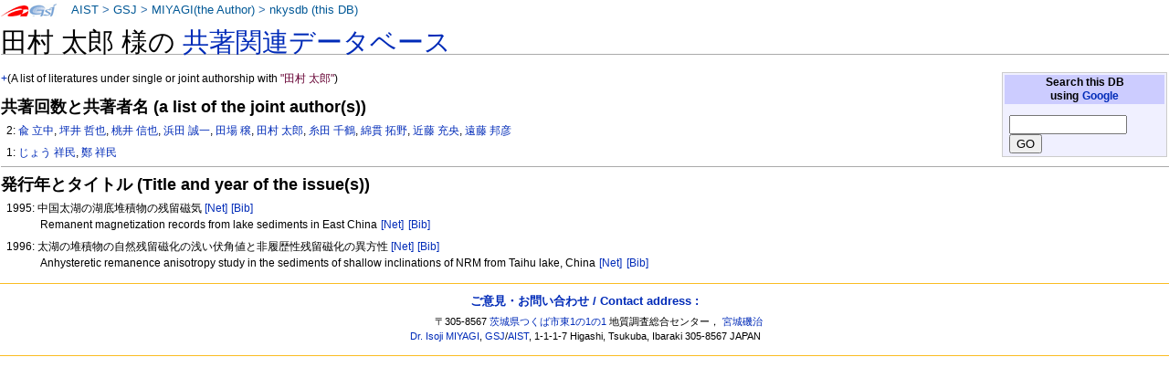

--- FILE ---
content_type: text/html
request_url: https://staff.aist.go.jp/miyagi.iso14000/nkysdb/e4/55/69f8cdf7c0096e6182c00a223d86e900af95.html
body_size: 7586
content:
<!DOCTYPE html PUBLIC "-//W3C//DTD XHTML 1.0 Transitional//EN" "http://www.w3.org/TR/xhtml1/DTD/xhtml1-transitional.dtd">
<html xmlns="http://www.w3.org/1999/xhtml" xml:lang="ja" lang="ja" dir="ltr">
<head>
<meta http-equiv="Content-Type" content="text/html; charset=utf-8" />

<meta http-equiv="Content-Style-Type" content="text/css" />
<meta http-equiv="Content-Script-Type" content="text/javascript" />
<title>nkysdb: 田村 太郎</title>
<meta name="Keywords" content="田村 太郎,nkysdb,なかよし論文データベース" />
 <style type="text/css" media="screen,projection">
/*<![CDATA[*/ @import "./../../skins/monobook/main.css"; /*]]>*/
</style>
    <link rel="stylesheet" type="text/css" media="print" href="./../../skins/common/commonPrint.css" />
    <link rev="made" href="http://staff.aist.go.jp/miyagi.iso14000/myHomeJ.html" />
    <meta http-equiv="imagetoolbar" content="no" />
        <script type="text/javascript" src="./../../skins/common/wikibits.js"></script>
</head>
<body class="ns-0">
<div id="globalWrapper">
 <div id="column-content">
 <div id="content">
<!--  <a name="top" id="contentTop"></a> -->
  <div id="bodyContent">
  <h3 id="siteSub">nkysdb: なかよし論文データベース</h3>
  <div id="contentSub"></div>

<h1>田村 太郎 様の <a href="../../index.html"> 共著関連データベース</a></h1>
<table class="noprint" style="margin:2px; float:right; width:15em; background-color:#F0F0FF; border:1px solid #CCCCCC">
<tr><th style="background:#CCCCFF;"> Search this DB <br />
using <a target="thanks" href="https://www.google.co.jp/">Google</a>
</th></tr>
<tr><td style="font-size:small">
<form action="https://www.google.co.jp/search" method="get">
<input type="hidden" name="as_epq" value="nkysdb" />
<input type="hidden" name="as_occt" value="any" />
<input type="hidden" name="as_sitesearch" value="staff.aist.go.jp" />
<input type="hidden" name="num" value="10" />
<input type="text" size="14" name="as_q" value="" />
<input type="submit" name="btnG" value="GO" />
</form>
</td></tr></table>
<p><a href="http://staff.aist.go.jp/miyagi.iso14000/nkysdb/e4/55/69f8cdf7c0096e6182c00a223d86e900af95.html">+</a>(A list of literatures under single or joint authorship with <font color="#660033">"田村 太郎"</font>)</p>
<h3>共著回数と共著者名 (a list of the joint author(s))</h3>
<ol><p>2:
<a href="../../c6/44/c0d03b73c2cee7c2aa550383dd905bee0007.html">兪 立中</a>, <a href="../../6f/50/1ff01efc82113f18c3a64e216274fe454446.html">坪井 哲也</a>, <a href="../../ed/27/05a8b9b6663847bdb6a94903e365eb9743f2.html">桃井 信也</a>, <a href="../../1d/a5/f914fa97d5c44392e390a902d4c2b7e9d4a0.html">浜田 誠一</a>, <a href="../../d6/f7/8bec814b260a42177ff5a663cb5a906cb28c.html">田場 穣</a>, <a href="../../e4/55/69f8cdf7c0096e6182c00a223d86e900af95.html">田村 太郎</a>, <a href="../../30/f7/11769363155c62c86763a222fecd32c4f974.html">糸田 千鶴</a>, <a href="../../e5/85/a1f24010f323cc44756379079f29a3f22b15.html">綿貫 拓野</a>, <a href="../../68/25/1ca42e47f36ab02be6e7f20810b8ee685c5e.html">近藤 充央</a>, <a href="../../ab/1d/0173faee62a5313edb41da3ed6caa7c87477.html">遠藤 邦彦</a></p>
<p>1:
<a href="../../78/db/76af9d7f0d97449de4b460ad024481905012.html">じょう 祥民</a>, <a href="../../8c/8b/14a0f5a7f0b917c1f818db837b69852e5fc2.html">鄭 祥民</a></p>
</ol>
<hr />

<h3>発行年とタイトル (Title and year of the issue(s))</h3>
<ol>
<p>1995: 中国太湖の湖底堆積物の残留磁気 <a style="white-space:nowrap;" class="noprint" title="Google" href="http://www.google.com/search?q=%e4%b8%ad%e5%9b%bd%e5%a4%aa%e6%b9%96%e3%81%ae%e6%b9%96%e5%ba%95%e5%a0%86%e7%a9%8d%e7%89%a9%e3%81%ae%e6%ae%8b%e7%95%99%e7%a3%81%e6%b0%97"> [Net]</a>
<a style="white-space:nowrap;" class="noprint" title="GEOLIS(199501863)" href="https://gbank.gsj.jp/geolis/geolis_link/199501863/ja"> [Bib]</a>
<br />Remanent magnetization records from lake sediments in East China  <a style="white-space:nowrap;" class="noprint" title="Google" href="https://www.google.com/search?q=Remanent%20magnetization%20records%20from%20lake%20sediments%20in%20East%20China%20"> [Net]</a>
<a style="white-space:nowrap;" class="noprint" title="GEOLIS(199501863)" href="https://gbank.gsj.jp/geolis/geolis_link/199501863/en"> [Bib]</a>
</p>
<p>1996: 太湖の堆積物の自然残留磁化の浅い伏角値と非履歴性残留磁化の異方性 <a style="white-space:nowrap;" class="noprint" title="Google" href="http://www.google.com/search?q=%e5%a4%aa%e6%b9%96%e3%81%ae%e5%a0%86%e7%a9%8d%e7%89%a9%e3%81%ae%e8%87%aa%e7%84%b6%e6%ae%8b%e7%95%99%e7%a3%81%e5%8c%96%e3%81%ae%e6%b5%85%e3%81%84%e4%bc%8f%e8%a7%92%e5%80%a4%e3%81%a8%e9%9d%9e%e5%b1%a5%e6%ad%b4%e6%80%a7%e6%ae%8b%e7%95%99%e7%a3%81%e5%8c%96%e3%81%ae%e7%95%b0%e6%96%b9%e6%80%a7"> [Net]</a>
<a style="white-space:nowrap;" class="noprint" title="GEOLIS(199602784)" href="https://gbank.gsj.jp/geolis/geolis_link/199602784/ja"> [Bib]</a>
<br />Anhysteretic remanence anisotropy study in the sediments of shallow inclinations of NRM from Taihu lake, China  <a style="white-space:nowrap;" class="noprint" title="Google" href="https://www.google.com/search?q=Anhysteretic%20remanence%20anisotropy%20study%20in%20the%20sediments%20of%20shallow%20inclinations%20of%20NRM%20from%20Taihu%20lake%2c%20China%20"> [Net]</a>
<a style="white-space:nowrap;" class="noprint" title="GEOLIS(199602784)" href="https://gbank.gsj.jp/geolis/geolis_link/199602784/en"> [Bib]</a>
</p>
</ol>
<div class="visualClear"></div><!-- footer ここから-->
</div></div></div>


<div class="portlet" id="p-personal">
<h5>About this page:</h5>
<div class="pBody">
<ul>
<li id ="pt-userpage">
<a target="link-aist" title="産業技術総合研究所 (National Institute of Advanced Industrial Science and Technology)" href="http://www.aist.go.jp/">AIST</a> &gt;
<a target="link-gsj" title="地質調査総合センター (Geological Survey of Japan)" href="http://www.gsj.jp/HomePageJP.html">GSJ</a> &gt;
<!-- <a target="link-ievg" title="活断層・火山研究部門" href="https://unit.aist.go.jp/ievg/">IEVG</a> &gt; -->
<a title="宮城磯治 (Isoji MIYAGI)" href="http://staff.aist.go.jp/miyagi.iso14000/myHomeJ.html">MIYAGI(the Author)</a> &gt; 
<a title="なかよし論文データベース" href="./../../index.html">nkysdb (this DB)</a>
</li>
</ul>
</div>
</div>



<script type="text/javascript"> if (window.isMSIE55) fixalpha(); </script>



</div><!-- end of the left (by default at least) column -->


<div class="visualClear"></div>


<div id="footer">

<h4><a href="https://docs.google.com/forms/d/1wVog8rUVRnlOMKAcvp28CJkPqStKH-4Z4roAM0WxVXk/viewform">ご意見・お問い合わせ / Contact address : </a></h4>
<ul id="f-list"><li id="contact">

〒305-8567 <a title="産総研へのアクセスマップ" target="aist" href="http://www.aist.go.jp/aist_j/guidemap/tsukuba/tsukuba_map_main.html">茨城県つくば市東1の1の1</a> 
地質調査総合センター，
<a href="https://docs.google.com/forms/d/1wVog8rUVRnlOMKAcvp28CJkPqStKH-4Z4roAM0WxVXk/viewform">宮城磯治</a>
<br />
<a href="https://docs.google.com/forms/d/1wVog8rUVRnlOMKAcvp28CJkPqStKH-4Z4roAM0WxVXk/viewform">Dr. Isoji MIYAGI</a>, 
<a title="Web site of the Geological Survey of Japan" target="gsj-e" href="http://www.gsj.jp/HomePage.html">GSJ</a>/<a title="Web site of AIST, National Institute of Advanced Industrial Science and Technology" target="aist-e" href="http://www.aist.go.jp/index_en.html">AIST</a>, 
1-1-1-7 Higashi, Tsukuba, Ibaraki
305-8567 JAPAN

</li></ul>

</div></div>


</body></html>
